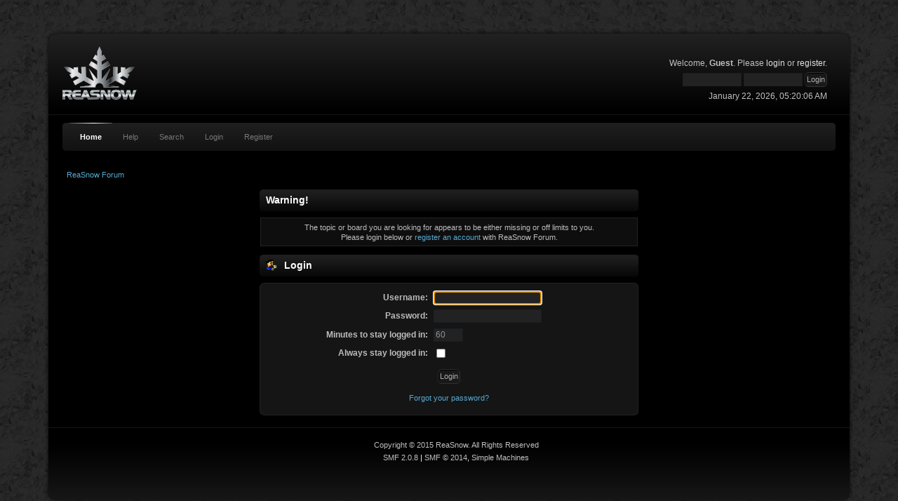

--- FILE ---
content_type: text/html; charset=ISO-8859-1
request_url: http://www.reasnow.com/forum/index.php?topic=923.0
body_size: 2572
content:
<!DOCTYPE html PUBLIC "-//W3C//DTD XHTML 1.0 Transitional//EN" "http://www.w3.org/TR/xhtml1/DTD/xhtml1-transitional.dtd">
<html xmlns="http://www.w3.org/1999/xhtml">
<head>
	<link rel="stylesheet" type="text/css" href="http://www.reasnow.com/forum/Themes/coalblack/css/index.css?fin20" />
	<link rel="stylesheet" type="text/css" href="http://www.reasnow.com/forum/Themes/default/css/webkit.css" />
	<script type="text/javascript" src="http://www.reasnow.com/forum/Themes/default/scripts/script.js?fin20"></script>
	<script type="text/javascript" src="http://www.reasnow.com/forum/Themes/coalblack/scripts/theme.js?fin20"></script>
	<script type="text/javascript"><!-- // --><![CDATA[
		var smf_theme_url = "http://www.reasnow.com/forum/Themes/coalblack";
		var smf_default_theme_url = "http://www.reasnow.com/forum/Themes/default";
		var smf_images_url = "http://www.reasnow.com/forum/Themes/coalblack/images";
		var smf_scripturl = "http://www.reasnow.com/forum/index.php?PHPSESSID=qmnaX1Ei-hdBShLHnDTkE3&amp;";
		var smf_iso_case_folding = false;
		var smf_charset = "ISO-8859-1";
		var ajax_notification_text = "Loading...";
		var ajax_notification_cancel_text = "Cancel";
	// ]]></script>
	<meta http-equiv="Content-Type" content="text/html; charset=ISO-8859-1" />

	<link rel="shortcut icon" type="image/x-icon" href="Themes/coalblack/images/favicon.ico" />
	
	<meta name="description" content="Login, Professional FEA from ReaSnow and senior game players from all over the world are always ready to solve your questions and problems while using our Cross Hair." />
	<meta name="keywords" content="Login, Reasnow Forum" />
	<title>Login, Reasnow Forum</title>
	<meta name="robots" content="noindex" />
	<link rel="help" href="http://www.reasnow.com/forum/index.php?PHPSESSID=qmnaX1Ei-hdBShLHnDTkE3&amp;action=help" />
	<link rel="search" href="http://www.reasnow.com/forum/index.php?PHPSESSID=qmnaX1Ei-hdBShLHnDTkE3&amp;action=search" />
	<link rel="contents" href="http://www.reasnow.com/forum/index.php?PHPSESSID=qmnaX1Ei-hdBShLHnDTkE3&amp;" />
	<link rel="alternate" type="application/rss+xml" title="ReaSnow Forum - RSS" href="http://www.reasnow.com/forum/index.php?PHPSESSID=qmnaX1Ei-hdBShLHnDTkE3&amp;type=rss;action=.xml" />
</head>
<body>
<div id="wrapper" style="width: 90%">
	 <div id="header">
			<div id="head-l">
				 <div id="head-r">
					 <div id="userarea">Welcome, <strong>Guest</strong>. Please <a href="http://www.reasnow.com/forum/index.php?PHPSESSID=qmnaX1Ei-hdBShLHnDTkE3&amp;action=login">login</a> or <a href="http://www.reasnow.com/forum/index.php?PHPSESSID=qmnaX1Ei-hdBShLHnDTkE3&amp;action=register">register</a>.<script language="JavaScript" type="text/javascript" src="http://www.reasnow.com/forum/Themes/default/scripts/sha1.js"></script>
		<form action="http://www.reasnow.com/forum/index.php?PHPSESSID=qmnaX1Ei-hdBShLHnDTkE3&amp;action=login2" method="post" accept-charset="ISO-8859-1" style="margin: 4px 0;" onsubmit="hashLoginPassword(this, '92486a2e6512bedab711b60faf194b65');">
				<input type="text" name="user"  size="10" class="input_text" />
				<input type="password" name="passwrd"  size="10" class="input_password" />
				<input type="submit" value="Login" class="button_submit" />
				<input type="hidden" name="hash_passwrd" value="" />
			</form>January 22, 2026, 05:20:06 AM<br />
	  </div>
			 <div id="logo">
			 <a href="http://www.reasnow.com" title=""></a>
		  </div>
			  </div>
		 </div>
	</div>
		 <div id="tbar-l">
			  <div id="tbar-r">
				 <div id="toolbar">
					
		<ul id="topnav">
				<li id="button_home">
					<a class="active " href="http://www.reasnow.com/forum/index.php?PHPSESSID=qmnaX1Ei-hdBShLHnDTkE3&amp;">Home</a>
				</li>
				<li id="button_help">
					<a class="" href="http://www.reasnow.com/forum/index.php?PHPSESSID=qmnaX1Ei-hdBShLHnDTkE3&amp;action=help">Help</a>
				</li>
				<li id="button_search">
					<a class="" href="http://www.reasnow.com/forum/index.php?PHPSESSID=qmnaX1Ei-hdBShLHnDTkE3&amp;action=search">Search</a>
				</li>
				<li id="button_login">
					<a class="" href="http://www.reasnow.com/forum/index.php?PHPSESSID=qmnaX1Ei-hdBShLHnDTkE3&amp;action=login">Login</a>
				</li>
				<li id="button_register">
					<a class="" href="http://www.reasnow.com/forum/index.php?PHPSESSID=qmnaX1Ei-hdBShLHnDTkE3&amp;action=register">Register</a>
				</li>
			</ul>
					  </div>
				</div>
			</div>
			 <div id="bodyarea-l">
				  <div id="bodyarea-r">
						<div id="bodyarea">
	<div class="navigate_section">
		<ul>
			<li class="last">
				<a href="http://www.reasnow.com/forum/index.php?PHPSESSID=qmnaX1Ei-hdBShLHnDTkE3&amp;"><span>ReaSnow Forum</span></a>
			</li>
		</ul>
	</div>
	<script type="text/javascript" src="http://www.reasnow.com/forum/Themes/default/scripts/sha1.js"></script>
	<form action="http://www.reasnow.com/forum/index.php?PHPSESSID=qmnaX1Ei-hdBShLHnDTkE3&amp;action=login2" method="post" accept-charset="ISO-8859-1" name="frmLogin" id="frmLogin" onsubmit="hashLoginPassword(this, '92486a2e6512bedab711b60faf194b65');">
		<div class="tborder login">
			<div class="cat_bar">
				<h3 class="catbg">Warning!</h3>
			</div>
			<p class="information centertext">
				The topic or board you are looking for appears to be either missing or off limits to you.<br />
				Please login below or <a href="http://www.reasnow.com/forum/index.php?PHPSESSID=qmnaX1Ei-hdBShLHnDTkE3&amp;action=register">register an account</a> with ReaSnow Forum.
			</p>
			<div class="cat_bar">
				<h3 class="catbg">
					<img src="http://www.reasnow.com/forum/Themes/coalblack/images/icons/login_sm.gif" alt="" class="icon" /> Login
				</h3>
			</div>
			<span class="upperframe"><span></span></span>
			<div class="roundframe">
				<dl>
					<dt>Username:</dt>
					<dd><input type="text" name="user" size="20" class="input_text" /></dd>
					<dt>Password:</dt>
					<dd><input type="password" name="passwrd" size="20" class="input_password" /></dd>
					<dt>Minutes to stay logged in:</dt>
					<dd><input type="text" name="cookielength" size="4" maxlength="4" value="60" class="input_text" /></dd>
					<dt>Always stay logged in:</dt>
					<dd><input type="checkbox" name="cookieneverexp" class="input_check" onclick="this.form.cookielength.disabled = this.checked;" /></dd>
				</dl>
				<p class="centertext"><input type="submit" value="Login" class="button_submit" /></p>
				<p class="centertext smalltext"><a href="http://www.reasnow.com/forum/index.php?PHPSESSID=qmnaX1Ei-hdBShLHnDTkE3&amp;action=reminder">Forgot your password?</a></p>
			</div>
			<span class="lowerframe"><span></span></span>
			<input type="hidden" name="hash_passwrd" value="" />
		</div>
	</form>
		<script type="text/javascript"><!-- // --><![CDATA[
			document.forms.frmLogin.user.focus();
		// ]]></script>
				</div>
			</div>
		</div>
<div id="footer">
	 <div id="foot-l">
		  <div id="foot-r">
				<div id="footerarea" class="smalltext">
					 <div id="footer_section" class="frame">
					 <span class="ccopyright">Copyright &copy 2015 ReaSnow. All Rights Reserved</span></br>
					 <span class="copyright sm_copy">
			<span class="smalltext" style="display: inline; visibility: visible; font-family: Verdana, Arial, sans-serif;"><a href="http://www.reasnow.com/forum/index.php?PHPSESSID=qmnaX1Ei-hdBShLHnDTkE3&amp;action=credits" title="Simple Machines Forum" target="_blank" class="new_win">SMF 2.0.8</a> |
 <a href="http://www.simplemachines.org/about/smf/license.php" title="License" target="_blank" class="new_win">SMF &copy; 2014</a>, <a href="http://www.simplemachines.org" title="Simple Machines" target="_blank" class="new_win">Simple Machines</a>
			</span></span>
						<!--<span><a id="button_xhtml" href="http://validator.w3.org/check?uri=referer" target="_blank" class="new_win" title="Valid XHTML 1.0!">XHTML</a></span>
						 <span><a id="button_rss" href="http://www.reasnow.com/forum/index.php?PHPSESSID=qmnaX1Ei-hdBShLHnDTkE3&amp;action=.xml;type=rss" class="new_win">RSS</a></span>
						 <span class="last"><a id="button_wap2" href="http://www.reasnow.com/forum/index.php?PHPSESSID=qmnaX1Ei-hdBShLHnDTkE3&amp;wap2" class="new_win">WAP2</a></span>
						 <span class="cz_copy"><b>CoalBlack</b> by, <a href="http://www.jpr62.com/theme/index.php" target="_blank" class="new_win" title=""><strong>Crip</strong></a></span>-->
			 </div>
		</div>
	</div>
 </div>
  </div>
</div><script>
  (function(i,s,o,g,r,a,m){i['GoogleAnalyticsObject']=r;i[r]=i[r]||function(){
  (i[r].q=i[r].q||[]).push(arguments)},i[r].l=1*new Date();a=s.createElement(o),
  m=s.getElementsByTagName(o)[0];a.async=1;a.src=g;m.parentNode.insertBefore(a,m)
  })(window,document,'script','//www.google-analytics.com/analytics.js','ga');

  ga('create', 'UA-66554204-1', 'auto');
  ga('send', 'pageview');

</script>
</body></html>

--- FILE ---
content_type: text/plain
request_url: https://www.google-analytics.com/j/collect?v=1&_v=j102&a=649911460&t=pageview&_s=1&dl=http%3A%2F%2Fwww.reasnow.com%2Fforum%2Findex.php%3Ftopic%3D923.0&ul=en-us%40posix&dt=Login%2C%20Reasnow%20Forum&sr=1280x720&vp=1280x720&_u=IEBAAEABAAAAACAAI~&jid=726890838&gjid=621198418&cid=1538763022.1769030407&tid=UA-66554204-1&_gid=753350271.1769030407&_r=1&_slc=1&z=639750301
body_size: -284
content:
2,cG-Z606WY1LGS